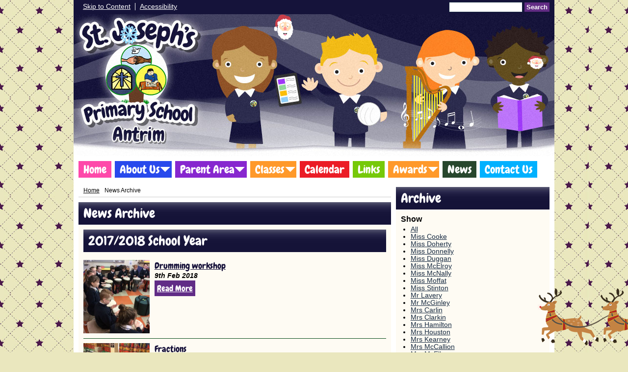

--- FILE ---
content_type: text/html; charset=UTF-8
request_url: https://www.stjosephsps.org/news/2018/2/
body_size: 6228
content:
<!DOCTYPE html PUBLIC "-//W3C//DTD XHTML 1.0 Transitional//EN" "http://www.w3.org/TR/xhtml1/DTD/xhtml1-transitional.dtd">
<html xmlns="http://www.w3.org/1999/xhtml" xml:lang="en" lang="en">
<head>


<title>News Archive</title>
<meta http-equiv="Content-Type" content="text/html; charset=UTF-8"/>
<meta name="Keywords" content="" />
<meta name="Description" content="" />
<meta name="Copyright" content="&copy; 2025"/>
<meta name="distribution" content="GLOBAL"/>
<meta name="Robots" content="index, all"/>
<meta name="revisit-after" content="15 days"/>
<meta name="format-detection" content="telephone=no"/>



<meta name="twitter:card" content="summary"/>
<meta name="twitter:domain" content="www.stjosephsps.org"/>
<meta name="twitter:title" content="News Archive"/>
<meta name="twitter:description" content=""/>
<meta property="og:title" content="News Archive"/>
<meta property="og:type" content="website"/>
<meta property="og:url" content="news"/>
<meta property="og:site_name" content="www.stjosephsps.org"/>
<meta property="og:locale" content="en_GB"/>


<meta property="og:description" content=""/>

<link rel="manifest" href="/manifest.json"/>

<link rel="canonical" href="https://www.stjosephsps.org/news/2018/2/"/><link rel="shortcut icon" href="https://storage.googleapis.com/swdsystem/favicon.ico" type="image/x-icon" /><meta property="og:image:user_generated" content="false"/><link rel="stylesheet" type="text/css" href="/cmsfiles/sitecss/stjosephspsantrim-main-none-normal-1-standard-style.css?v=102418112025"/><meta id="viewport" name='viewport'>
				<meta name="HandheldFriendly" content="True"/> 
				<meta name="MobileOptimized" content="480"/> 
				 <script type="text/javascript" src="https://cdnjs.cloudflare.com/ajax/libs/jquery/1.12.4/jquery.min.js"></script><script src="/cmsfiles/css/3d-falling-leaves.min.js" type="text/javascript"></script>
							<script src="/cmsfiles/css/rotate3Di.min.js" type="text/javascript"></script>
							<script type="text/javascript">
								$(document).ready(function(){
									$(document).octoberLeaves({
										leafStyles: 6,     // Number of leaf styles in the sprite (leaves.png)
										speedC: 2, // Speed of leaves
										rotation: 1,// Define rotation of leaves
										rotationTrue: 0,   // Whether leaves rotate (1) or not (0)
										numberOfLeaves: 15,// Number of leaves
										size: 40,  // General size of leaves, final size is calculated randomly (with this number as general parameter)
										cycleSpeed: 50     // <a href="https://www.jqueryscript.net/animation/">Animation</a> speed (Inverse frames per second) (10-100)
									}).octoberLeaves("start");
								});
							</script>

							<style type="text/css">
								/*Sesaon effect*/
								.october-leaf {
								    position:absolute;
								    background-color:transparent;
								    background-image:url(/cmsfiles/images/xmas2.png);
								    -webkit-transform: translateZ(0);
								    -moz-transform: translateZ(0);
								    transform: translateZ(0);
								    z-index: 999;
								}
							</style><link rel="stylesheet" href="https://cdnjs.cloudflare.com/ajax/libs/aos/2.3.4/aos.css" /><script type="text/javascript">
                    !function(t){var e=document.getElementById("viewport");navigator.userAgent.match(/iPhone/i)||navigator.userAgent.match(/iPod/i)?e.setAttribute("content","width=device-width"):navigator.userAgent.match(/iPad/i)&&e.setAttribute("content","width=980,user-scalable=no")}(document);
                </script><script async type="text/javascript" src="https://storage.googleapis.com/swdsystem/js/site.min3.js"></script><script type="text/javascript">$(document).ready(function(){$("img").bind("contextmenu",function(n){return!1}),$("#lbCenter").bind("contextmenu",function(n){return!1})});</script><link href='https://fonts.googleapis.com/css?family=Chewy' rel='stylesheet' type='text/css'/></head>
<body id="body">


	<link rel="stylesheet" type="text/css" href="/cmsfiles/css/sweetalert.css"/>
	<script src="/cmsfiles/js/sweetalert.min.js"></script>






<div id="accessKeys" class="noPrint hide">
	<p >Access Keys:</p>
	<ul>
		<li><a href="#content" accesskey="S"> Skip to content (access key S)</a></li>
		<li><a accesskey="1" href="/">Home page (access key 1)</a></li>				
		<li><a accesskey="2" href="/">Site map (access key 2)</a></li>
		<li><a accesskey="0" href="/#">Access key details (access key 0)</a></li>
	</ul>
</div>

<div id="accessBar">
	<div id="accessBarMain">
    
		<div id="accessSearch">
			<form action="/search/" method="get">
				<input class="field" title="Search Keywords" name="search" value=""/>
				<button class="button" type="submit">Search</button>
			</form>
		</div>
		<ul>
			<li><a href="#content" class="borderRight">Skip to Content</a></li>
			<li><a href="/accessibility/">Accessibility</a></li>
		</ul>
        
        <!--div id="google_translate_element"></div><script type="text/javascript">
		function googleTranslateElementInit() {
		  new google.translate.TranslateElement({pageLanguage: 'en', layout: google.translate.TranslateElement.InlineLayout.SIMPLE}, 'google_translate_element');
		}
		</script><script type="text/javascript" src="//translate.google.com/translate_a/element.js?cb=googleTranslateElementInit"></script-->

		<div id="mobileMenuButton">
			<a class="darkBg" href="javascript:toggle_visibility('menu');"><img src="/assets/images/mobilemenu.png"> Menu</a>
		</div>
        
		<div class="clearBoth">&nbsp;</div>
	</div>
    
    
	<div class="clearBoth">&nbsp;</div>
</div>



<div id="site">
	
		<div id="banner">
		<a href="/"><img src="/assets/images/header.jpg" border="0" alt="St. Josephs Primary School, Antrim"/></a>
	</div>
    
    <div id="bannerMobile">
		<a href="/"><img src="/assets/images/header-mobile.jpg" alt="St. Josephs Primary School, Antrim"/></a>
	</div>
	
	
	<div id="menu" class="menu">
	<ul>
		<li id="menu1" class="menuLi1 first pinkMenu"><a class="menuA1" href="/home/">Home</a></li><li id="menu2" class="menuLi1  dropdown darkBlueMenu mobileSubDropdown"><a class="dropdown menuA1" href="/about-us/">About Us<!--[if IE 7]><!--></a><!--<![endif]-->
						<!--[if lte IE 6]><table><tr><td><![endif]--><ul >
																			<li class="menuLi2 menuitem"><a class="menuA2" 														href="/about-us/50th-anniversary-1972-2022/">50th Anniversary: 1972-2022</a></li>												<li class="menuLi2 menuitem"><a class="menuA2" 														href="/about-us/school-ethos/">School Ethos</a></li>												<li class="menuLi2 menuitem"><a class="menuA2" 														href="/about-us/staff/">Staff</a></li>												<li class="menuLi2 menuitem"><a class="menuA2" 														href="/about-us/board-of-governors/">Board of Governors</a></li>												<li class="menuLi2 menuitem"><a class="menuA2" 														href="/about-us/school-day/">School Day</a></li>												<li class="menuLi2 menuitem"><a class="menuA2" 														href="/about-us/policies/">Policies</a></li>												<li class="menuLi2 menuitem"><a class="menuA2" 														href="/about-us/child-protection/">Child Protection</a></li>						</ul><!--[if lte IE 6]></td></tr></table></a><![endif]--></li><li id="menu3" class="menuLi1  dropdown purpleMenu mobileSubDropdown"><a class="dropdown menuA1" href="/parent-area/">Parent Area<!--[if IE 7]><!--></a><!--<![endif]-->
						<!--[if lte IE 6]><table><tr><td><![endif]--><ul >
																			<li class="menuLi2 menuitem"><a class="menuA2" 														href="/parent-area/support-and-information/">Support and Information</a></li>												<li class="menuLi2 menuitem"><a class="menuA2" 														href="/parent-area/online-learning-/">Online Learning </a></li>												<li class="menuLi2 menuitem"><a class="menuA2" 														href="/parent-area/school-prospectus/">School Prospectus</a></li>												<li class="menuLi2 menuitem"><a class="menuA2" 														href="/parent-area/numeracy/">Numeracy</a></li>												<li class="menuLi2 menuitem"><a class="menuA2" 														href="/parent-area/newsletters/">Newsletters- these are now digital and sent to all parents by text</a></li>												<li class="menuLi2 menuitem"><a class="menuA2" 														href="/parent-area/dinner-menu/">Dinner Menu</a></li>												<li class="menuLi2 menuitem"><a class="menuA2" 														href="/parent-area/holiday-list/">Holiday List</a></li>												<li class="menuLi2 menuitem"><a class="menuA2" 														href="/parent-area/wrap-around/">Wrap Around</a></li>												<li class="menuLi2 menuitem"><a class="menuA2" 														href="/parent-area/covid-19-support-materials-/">Covid 19 Support Materials </a></li>						</ul><!--[if lte IE 6]></td></tr></table></a><![endif]--></li><li id="menu4" class="menuLi1  dropdown orangeMenu mobileSubDropdown"><a class="dropdown menuA1" href="/classes/">Classes<!--[if IE 7]><!--></a><!--<![endif]-->
						<!--[if lte IE 6]><table><tr><td><![endif]--><ul class="menu2Cols">
							<li>
                                	<div class="menu2ColsItem">
                                    	<a class="menuA2" href="/classes/the-hive-/">The Hive - Mrs Balmer</a><a class="menuA2" href="/classes/the-orchard-/">The Orchard 1 - Mrs McElhone</a><a class="menuA2" href="/classes/the-orchard-2/">The Orchard 2 - Mrs Purvis</a><a class="menuA2" href="/classes/p1-mrs-mcerlean/">P1 Mrs McErlean</a><a class="menuA2" href="/classes/p1-mrs-carlin/">P1 Miss Connolly </a><a class="menuA2" href="/classes/p1---mrs-mcneice/">P2 Mrs Hamilton</a><a class="menuA2" href="/classes/p1-clarkin-ginley/">P2 Mrs Houston </a><a class="menuA2" href="/classes/p2---mrs-mcelhone/">P3 Miss Stinton</a><a class="menuA2" href="/classes/p4---mrs-hamilton/">P3 Mrs Carlin </a></div><div class="menu2ColsItem"><a class="menuA2" href="/classes/p3-1/">P4 Mrs Clarkin</a><a class="menuA2" href="/classes/p3---miss-keenan/">P4 Miss Atkinson </a><a class="menuA2" href="/classes/p3-murphy/">P5 Mrs Millar/Mrs McKee</a><a class="menuA2" href="/classes/p2-mcgarry/">P5 Mrs Bradley</a><a class="menuA2" href="/classes/p5--mrs-balmer-/">P6 Mrs Duggan </a><a class="menuA2" href="/classes/p5---mrs-purvis/">P6 Mrs Coyle</a><a class="menuA2" href="/classes/p7-milner/">P7 Mrs McNally</a><a class="menuA2" href="/classes/p6---miss-doherty/">P7 Mrs Kearney </a>                                    </div>
                                </li>
                                						</ul><!--[if lte IE 6]></td></tr></table></a><![endif]--></li><li id="menu5" class="menuLi1  redMenu"><a class="menuA1" href="/calendar/">Calendar</a></li><li id="menu6" class="menuLi1  greenMenu"><a class="menuA1" href="/links/">Links</a></li><li id="menu7" class="menuLi1  dropdown orangeMenu mobileSubDropdown"><a class="dropdown menuA1" href="/awards/">Awards<!--[if IE 7]><!--></a><!--<![endif]-->
						<!--[if lte IE 6]><table><tr><td><![endif]--><ul >
																			<li class="menuLi2 menuitem"><a class="menuA2" 														href="/awards/rights-respecting-schools/">Rights Respecting Schools</a></li>												<li class="menuLi2 menuitem"><a class="menuA2" 														href="/awards/bda-dyslexia-friendly-quality-mark/">BDA Dyslexia Friendly Quality Mark</a></li>												<li class="menuLi2 menuitem"><a class="menuA2" 														href="/awards/eco-school-award/">Eco School Award</a></li>												<li class="menuLi2 menuitem"><a class="menuA2" 														href="/awards/naace-self-review-framework/">NAACE Self-review Framework</a></li>						</ul><!--[if lte IE 6]></td></tr></table></a><![endif]--></li><li id="menu8" class="menuLi1  darkGreenMenu"><a class="menuA1" href="/news-overview/">News</a></li><li id="menu9" class="menuLi1  blueMenu"><a class="menuA1" href="/contact-us/">Contact Us</a></li>	</ul>
    
	<div class="clearBoth">&nbsp;</div>
</div>

<script type="text/javascript">
	if(window.innerWidth <= 900){
		$('.mobileSubDropdown > a').click(function(e){
			e.preventDefault();

			if($(this).siblings("ul").css('display') == 'block'){
				$(".mobileSubDropdown ul").slideUp();
			} else{
				//$(".mobileSubDropdown ul").slideUp();
				$(this).siblings("ul").slideToggle();
			}
		});
	}
</script>

	<div class="menuBottom">&nbsp;</div>
	
		<div id="main">		
		<div class="columnThree columnRightBg content">
			
			<a name="content"></a>
			
			<script type="text/javascript">
function rotateNewsImage(imageID){
	
	$('#saving').removeClass('hide');
	$.get( "/cmsfiles/cmsrequest/", { action: 'rotatenewsimage', value: imageID }, function( data ) {
		//alert('show loading');
		
	}).complete(function( data ) {
		//---- stop loading
		$('#newsImgHolder'+imageID+' img').attr("src", '/'+data.responseText);
		//$('#galleryImage'+imageID+'').attr("href", '/'+data.responseText);
		
		setTimeout(function() {
      		$('#saving').addClass('hide');
		}, 2000);
		 
	});
	
}
</script>

<div class="columnThreeDoubleLeft">
	
		<div id="breadcrumb">

	<ul>
		<li class="crumbArrow"><a href="/">Home</a></li>
		<li><span>News Archive</span></li>	</ul>
	<div class="clearBoth">&nbsp;</div>

</div>
			<div class="widgetWrapper">
				
				

								<div class="widgetHeading"><h1>News Archive</h1></div>
				
				<div class="widget">
					<div class="widgetInner">

											
							<div class="list">
								<h1 style="clear:both;">2017/2018 School Year</h1>							
										<div class="listItem newsListItem "> 
											<div class="listItemContentHolder"> 
												<div class="listItemContent"> 
														<div class="listItemTitle"><a href="/news/drumming-workshop/?p=1&">Drumming workshop</a></div>
														<div class="listItemSubtitle">9th Feb 2018</div>														<div class="listItemText"></div>
														<div class="listItemMore"><a href="/news/drumming-workshop/?p=1&">Read More</a></div>
												</div> 
											</div> 
				
											<div class="listItemImage " style="padding:0 !important; background:url(https://storage.googleapis.com/siteassetsswd/167/gallery/20200625113912_60_o_1c5t75pte1mi81a4p1s4fam4ojif_rotate_swd_90.jpeg); background-size:cover; background-position:center; height:150px; background-repeat:no-repeat;"> 
												<a href="/news/drumming-workshop/?p=1&" style="display:block; height:120px; width:100%;">&nbsp;</a>
											</div>
										</div>
																
										<div class="listItem newsListItem "> 
											<div class="listItemContentHolder"> 
												<div class="listItemContent"> 
														<div class="listItemTitle"><a href="/news/fractions/?p=1&">Fractions</a></div>
														<div class="listItemSubtitle">9th Feb 2018</div>														<div class="listItemText"> Using paper plates to learn about fractions. </div>
														<div class="listItemMore"><a href="/news/fractions/?p=1&">Read More</a></div>
												</div> 
											</div> 
				
											<div class="listItemImage " style="padding:0 !important; background:url(https://storage.googleapis.com/siteassetsswd/167/gallery/20200625113912_77_o_1c5t6agp41u6511t81hq2rc9ief10.jpeg); background-size:cover; background-position:center; height:150px; background-repeat:no-repeat;"> 
												<a href="/news/fractions/?p=1&" style="display:block; height:120px; width:100%;">&nbsp;</a>
											</div>
										</div>
																
										<div class="listItem newsListItem "> 
											<div class="listItemContentHolder"> 
												<div class="listItemContent"> 
														<div class="listItemTitle"><a href="/news/our-100th-day-of-school/?p=1&">Our 100th Day of School</a></div>
														<div class="listItemSubtitle">9th Feb 2018</div>														<div class="listItemText"> The children have been in school for 100 days.&nbsp; 
 As a class we celebrated...</div>
														<div class="listItemMore"><a href="/news/our-100th-day-of-school/?p=1&">Read More</a></div>
												</div> 
											</div> 
				
											<div class="listItemImage " style="padding:0 !important; background:url(https://storage.googleapis.com/siteassetsswd/167/gallery/20200625113912_91_o_1c5t61pls10da1pefu4g1jl911nvq.jpeg); background-size:cover; background-position:center; height:150px; background-repeat:no-repeat;"> 
												<a href="/news/our-100th-day-of-school/?p=1&" style="display:block; height:120px; width:100%;">&nbsp;</a>
											</div>
										</div>
																
										<div class="listItem newsListItem "> 
											<div class="listItemContentHolder"> 
												<div class="listItemContent"> 
														<div class="listItemTitle"><a href="/news/instructions-how-to-make-a-milkshake/?p=1&">Instructions: How to make a milkshake</a></div>
														<div class="listItemSubtitle">9th Feb 2018</div>														<div class="listItemText">  In literacy Primary 5 have been learning about instructions.  
  &nbsp;help children...</div>
														<div class="listItemMore"><a href="/news/instructions-how-to-make-a-milkshake/?p=1&">Read More</a></div>
												</div> 
											</div> 
				
											<div class="listItemImage " style="padding:0 !important; background:url(https://storage.googleapis.com/siteassetsswd/167/gallery/20200625113913_13_o_1c5t5nc4vuag44g1m87u5k1bv8o.jpeg); background-size:cover; background-position:center; height:150px; background-repeat:no-repeat;"> 
												<a href="/news/instructions-how-to-make-a-milkshake/?p=1&" style="display:block; height:120px; width:100%;">&nbsp;</a>
											</div>
										</div>
																
										<div class="listItem newsListItem "> 
											<div class="listItemContentHolder"> 
												<div class="listItemContent"> 
														<div class="listItemTitle"><a href="/news/-celebrating-100-days-of-school-in-p4/?p=1&">💯 Celebrating 100 days of school in P4💯😊</a></div>
														<div class="listItemSubtitle">7th Feb 2018</div>														<div class="listItemText"> This Tuesday, we have now been in Primary 4 for 100 days. We all celebrated this...</div>
														<div class="listItemMore"><a href="/news/-celebrating-100-days-of-school-in-p4/?p=1&">Read More</a></div>
												</div> 
											</div> 
				
											<div class="listItemImage " style="padding:0 !important; background:url(https://storage.googleapis.com/siteassetsswd/167/gallery/20200625113913_43_145_o_1c5ofcna0vl71pvm1r17ur614r81q.JPG); background-size:cover; background-position:center; height:150px; background-repeat:no-repeat;"> 
												<a href="/news/-celebrating-100-days-of-school-in-p4/?p=1&" style="display:block; height:120px; width:100%;">&nbsp;</a>
											</div>
										</div>
																
									<div class="clearBoth">&nbsp;</div>
									
							</div>
											</div>
				</div>
			</div>
					
		</div>

<div class="columnThreeRight">
	
	<div class="widgetWrapper">
	<h2>Archive</h2>
	
	<div class="widget">
		<div class="widgetInner">
							<div class="archiveList">
					<div class="title archiveListTitle">Show</div>
					<ul>
						<li><a href="/news/2018/">All</a></li>
															<li><a href="/news/2018/?tags=1087">Miss Cooke</a></li>
																	<li><a href="/news/2018/?tags=1099">Miss Doherty</a></li>
																	<li><a href="/news/2018/?tags=1115">Miss Donnelly</a></li>
																	<li><a href="/news/2018/?tags=1094">Miss Duggan</a></li>
																	<li><a href="/news/2018/?tags=1082">Miss McElroy</a></li>
																	<li><a href="/news/2018/?tags=1123">Miss McNally</a></li>
																	<li><a href="/news/2018/?tags=1113">Miss Moffat</a></li>
																	<li><a href="/news/2018/?tags=1108">Miss Stinton</a></li>
																	<li><a href="/news/2018/?tags=1090">Mr Lavery</a></li>
																	<li><a href="/news/2018/?tags=1091">Mr McGinley</a></li>
																	<li><a href="/news/2018/?tags=1105">Mrs Carlin</a></li>
																	<li><a href="/news/2018/?tags=1111">Mrs Clarkin</a></li>
																	<li><a href="/news/2018/?tags=1089">Mrs Hamilton</a></li>
																	<li><a href="/news/2018/?tags=1102">Mrs Houston</a></li>
																	<li><a href="/news/2018/?tags=1103">Mrs Kearney</a></li>
																	<li><a href="/news/2018/?tags=1112">Mrs McCallion</a></li>
																	<li><a href="/news/2018/?tags=1083">Mrs McElhone</a></li>
																	<li><a href="/news/2018/?tags=1110">Mrs McErlean</a></li>
																	<li><a href="/news/2018/?tags=1088">Mrs McGarry</a></li>
																	<li><a href="/news/2018/?tags=1092">Mrs McNally</a></li>
																	<li><a href="/news/2018/?tags=1081">Mrs McNeice</a></li>
																	<li><a href="/news/2018/?tags=1096">Mrs McNeill</a></li>
																	<li><a href="/news/2018/?tags=1122">Mrs Millar/Mrs McKee</a></li>
																	<li><a href="/news/2018/?tags=1084">Mrs Mulholland</a></li>
																	<li><a href="/news/2018/?tags=1118">Mrs O'Hagan</a></li>
																	<li><a href="/news/2018/?tags=1086">Mrs Purvis</a></li>
																	<li><a href="/news/2018/?tags=1109">Online Learning </a></li>
																	<li><a href="/news/2018/?tags=1116">P1 Mrs McErlean</a></li>
																	<li><a href="/news/2018/?tags=1119">P5 Mrs Bradley</a></li>
																	<li><a href="/news/2018/?tags=1120">P6 Mrs Coyle</a></li>
																	<li><a href="/news/2018/?tags=1117">The Orchard 2</a></li>
													</ul>
				</div>
						
						<div class="archiveList">
				<div class="title archiveListTitle">Month</div>
				<ul>
															<li><a href="/news/2018/6/">June 2018</a></li>					<li><a href="/news/2018/5/">May 2018</a></li>					<li><a href="/news/2018/4/">April 2018</a></li>					<li><a href="/news/2018/3/">March 2018</a></li>					<li><a href="/news/2018/2/">February 2018</a></li>					<li><a href="/news/2018/1/">January 2018</a></li>					<li><a href="/news/2017/12/">December 2017</a></li>					<li><a href="/news/2017/11/">November 2017</a></li>					<li><a href="/news/2017/10/">October 2017</a></li>					<li><a href="/news/2017/9/">September 2017</a></li>				</ul>
			</div>
						
			<div class="archiveList">
				<div class="title archiveListTitle">Year</div>
				<ul>
													<li><a href="/news/2025/">2025-2026</a></li>
															<li><a href="/news/2024/">2024-2025</a></li>
															<li><a href="/news/2023/">2023-2024</a></li>
															<li><a href="/news/2022/">2022-2023</a></li>
															<li><a href="/news/2021/">2021-2022</a></li>
															<li><a href="/news/2020/">2020-2021</a></li>
															<li><a href="/news/2019/">2019-2020</a></li>
															<li><strong>2018-2019</strong></li>
															<li><a href="/news/2017/">2017-2018</a></li>
															<li><a href="/news/2016/">2016-2017</a></li>
															<li><a href="/news/2015/">2015-2016</a></li>
															<li><a href="/news/2014/">2014-2015</a></li>
															<li><a href="/news/2013/">2013-2014</a></li>
											</ul>
			</div>

			
		</div>
	</div>
	
	
			</div>
	
</div>

			<div class="clearBoth">&nbsp;</div>
			
		</div>	
	
	


			            <div id="footer">
                <div id="footerMain">
                    
                    <div class="creditLinks">
                        <strong><p id="school">St Joseph's Primary School, 54 Greystone Road, Antrim BT41 1JZ | Phone: 028 9446 2076</p></strong>
                        <div id="policies">
	<ul>
		<li><a href="/cmsfiles/policies/cookie/">Cookie Policy</a></li>
		<li><a href="/cmsfiles/policies/privacy/">Website Privacy Policy</a></li>
		<li><a href="/website-map/">Sitemap</a></li>
	</ul>
</div>

<div id="backto-top"><img src="https://storage.googleapis.com/swdsystem/images/icons/bk-home.png"></div>

	<div id="animationacrossright"><img src="/cmsfiles/images/santasleigh.png" alt="santa riding sleigh"></div>

<script type="text/javascript">
	$(document).ready(function(){
		var windowWidth = $(document).width();
		var position = "right";
		
		function movesanta(direction,santasleigh){ 
			if(direction == 'left'){
				santasleigh.animate({left : windowWidth +  santasleigh.width()},15000, function(){
					santasleigh.css('left',"-1000px");
					setTimeout(function(){
						movesanta(direction,santasleigh);
					},10000);
				});
			}else{
				santasleigh.animate({right : windowWidth +  santasleigh.width()},15000, function(){
					santasleigh.css('right',"-1000px");
					setTimeout(function(){
						movesanta(direction,santasleigh);
					},10000);
				});
			}
		}

		function animationAcross(position){
			var santasleigh = $("#animationacross"+position);
			santa_right_pos = windowWidth + santasleigh.width();
			if(position == 'left'){ santasleigh.left = santa_right_pos; } else{ santasleigh.right = santa_right_pos; }

			movesanta(position,santasleigh);
		}

		animationAcross(position);
	});
</script>

<script>
	$('#accessBarButton').click(function(){
		const accessBarColor = $('#accessBar').css('background-color');
		if(accessBarColor != 'rgba(0, 0, 0, 0)' && accessBarColor != 'rgb(255, 255, 255)'){
			if($('#accessBarHolder').hasClass('fullAccessBar')){
				$('#accessBarHolder').animate({'top':'0px'}, 500).removeClass('fullAccessBar');
			}else{
				$('#accessBarHolder').animate({'top':'50px'}, 500).addClass('fullAccessBar');
			}
		}
	})

	</script>
                        <p>WEBSITE BY: <a href="http://www.schoolwebdesign.net" target="_blank">SCHOOLWEBDESIGN.NET</a> | 	<a href="/admin/?open=/news/2018/2/">Login</a>

<script src="https://cdnjs.cloudflare.com/ajax/libs/aos/2.3.4/aos.js"></script>
  <script>
    AOS.init({disable: 'mobile'});
  </script></p>
                        <div class="clearBoth">&nbsp;</div>
                    </div>
                    <div class="clearBoth">&nbsp;</div>
                </div>
                <div class="clearBoth">&nbsp;</div>
            </div>

	</div>
	
</div


</body>
</html>